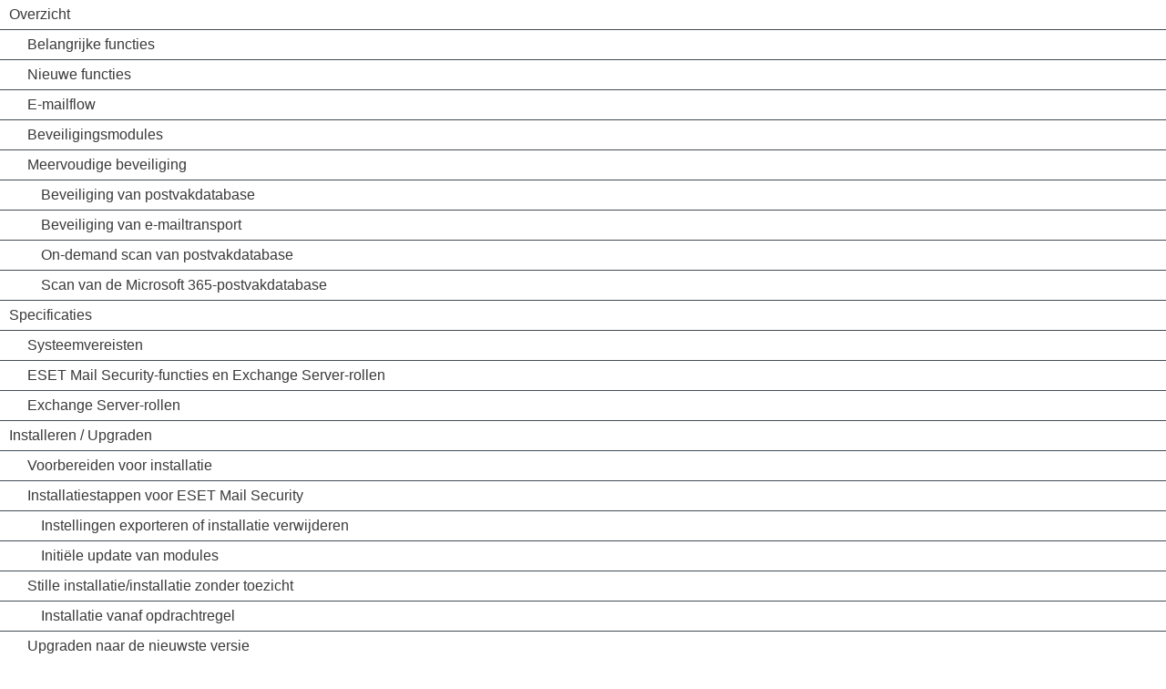

--- FILE ---
content_type: text/html
request_url: https://help.eset.com/emsx/11.0/nl-NL/hmcontent.html
body_size: 8516
content:
<!DOCTYPE html>
<html xmlns="http://www.w3.org/1999/xhtml" lang="nl" xml:lang="nl" class="blue arrow_#ffffff">
<head>
   <title>Inhoudsopgave | ESET Mail Security | Online-Help van ESET</title>
   <meta http-equiv="Content-Type" content="text/html; charset=UTF-8">
   <meta name="viewport" content="width=device-width, initial-scale=1.0">
   <meta name="robots" content="noindex, follow">
   <link href="./css/hmprojectstyles.css" rel="stylesheet">
   <link href="./css/arrows.css" rel="stylesheet">
   <style>
     body { background: #fff; padding: 0; margin: 0; font-size: 12pt; font-family: Segoe UI,Calibri,Helvetica Neue,Liberation Sans,FreeSans,Roboto,SF Pro,sans-serif; }
     
     #toc    { padding: 0; margin: 0 }
     #toc ul { padding-left: 0; padding-right: 0; margin-left: 0; margin-right: 0 }
     #toc li { background: none !important; padding-left: 0px !important; }
     #toc a { color: #3a3a3a; text-decoration: none; display: block; padding: 7px 20px 7px 0px; border-bottom: 1px solid #424d56; position: relative; }
     #toc a:hover { color: #3a3a3a; background-color: #9fd5f1 !important; }
     html #toc a.selected { color: #fff; background-color: #00a3d9 !important; }

     #toc a.heading1 { padding-left: 10px; }
     #toc a.heading2 { padding-left: 30px; }
     #toc a.heading3 { padding-left: 45px; }
     #toc a.heading4 { padding-left: 55px; }
     #toc a.heading5 { padding-left: 60px; }
     #toc a.heading6 { padding-left: 65px; }
     
	 
     html.dark body { background-color: #121212; }
     html.dark #toc a { color: #fff; border-bottom: 1px solid #cbcbcb; }
     html.dark #toc a:hover { background-color: #004b86 !important; } 
     html.dark #toc a.selected { background-color: #0081c2 !important; }                       
   
   </style>   
   
     
   <script src="https://help.eset.com/tools/scripts/jquery-3.7.1.min.js"></script>
   <script src="https://help.eset.com/tools/scripts/jquery.cookie.js"></script>
  <script src="https://help.eset.com/tools/scripts/mode/modeHead.js"></script>
   <script src="https://help.eset.com/tools/photoswipe/photoswipe-initialize-iframe.js"></script>
   <script> 
     function loadicons(a, b, c) { }
     function clicked(a, b) { }
     function dblclicked(a) { }
     let tocChildsBGcolor = "#f4f5f4";
     let tocCurrentBGcolor = "#00a3d9";
     let tocCurrentBGcolorBorder = "#c4c7c4";
     let tocCurrentItemColor = "#ffffff";
     let tocBGcolor = "#fff";
     let tocBorderColor = "#424d56";
     let tocItemColor = "#3a3a3a";
     if ($("html").hasClass("dark")) {
       tocChildsBGcolor = "#2a2a2a";
       tocCurrentBGcolor = "#0081c2";
       tocCurrentBGcolorBorder = "#84919a";
       tocCurrentItemColor = "#fff";
       tocBGcolor = "#121212";
       tocBorderColor = "#a7a7a7";
       tocItemColor = "#f0f0f0";
     }
     
   </script>
</head>
<body>

<ul id="toc" >
<li class="heading1" id="i1" ><a target="_top" class="heading1" id="a1" href="index.html"><span class="heading1" id="s1" ondblclick="return dblclicked(this)">Overzicht</span></a>
<ul id="ul1" >
<li class="heading2" id="i1.1" ><a target="_top" class="heading2" id="a1.1" href="key_features.html"><span class="heading2" id="s1.1">Belangrijke functies</span></a>
</li>
<li class="heading2" id="i1.2" ><a target="_top" class="heading2" id="a1.2" href="whats_new.html"><span class="heading2" id="s1.2">Nieuwe functies</span></a>
</li>
<li class="heading2" id="i1.3" ><a target="_top" class="heading2" id="a1.3" href="mail_flow.html"><span class="heading2" id="s1.3">E-mailflow</span></a>
</li>
<li class="heading2" id="i1.4" ><a target="_top" class="heading2" id="a1.4" href="core_modules.html"><span class="heading2" id="s1.4">Beveiligingsmodules</span></a>
</li>
<li class="heading2" id="i1.5" ><a target="_top" class="heading2" id="a1.5" href="emsx_layers.html"><span class="heading2" id="s1.5" ondblclick="return dblclicked(this)">Meervoudige beveiliging</span></a>
<ul id="ul1.5" >
<li class="heading3" id="i1.5.1" ><a target="_top" class="heading3" id="a1.5.1" href="emsx_mailbox_vsapi_scan.html"><span class="heading3" id="s1.5.1">Beveiliging van postvakdatabase</span></a>
</li>
<li class="heading3" id="i1.5.2" ><a target="_top" class="heading3" id="a1.5.2" href="emsx_smtp_filtering.html"><span class="heading3" id="s1.5.2">Beveiliging van e-mailtransport</span></a>
</li>
<li class="heading3" id="i1.5.3" ><a target="_top" class="heading3" id="a1.5.3" href="emsx_ondemand_db_scan.html"><span class="heading3" id="s1.5.3">On-demand scan van postvakdatabase</span></a>
</li>
<li class="heading3" id="i1.5.4" ><a target="_top" class="heading3" id="a1.5.4" href="emsx_o365_scan.html"><span class="heading3" id="s1.5.4">Scan van de Microsoft 365-postvakdatabase</span></a>
</li>
</ul>
</li>
</ul>
</li>
<li class="heading1" id="i2" ><a target="_top" class="heading1" id="a2" href="specifications.html"><span class="heading1" id="s2" ondblclick="return dblclicked(this)">Specificaties</span></a>
<ul id="ul2" >
<li class="heading2" id="i2.1" ><a target="_top" class="heading2" id="a2.1" href="idh_xmon_requirements.html"><span class="heading2" id="s2.1">Systeemvereisten</span></a>
</li>
<li class="heading2" id="i2.2" ><a target="_top" class="heading2" id="a2.2" href="features_roles.html"><span class="heading2" id="s2.2">ESET Mail Security-functies en Exchange Server-rollen</span></a>
</li>
<li class="heading2" id="i2.3" ><a target="_top" class="heading2" id="a2.3" href="emsx_exchange_server_roles.html"><span class="heading2" id="s2.3">Exchange Server-rollen</span></a>
</li>
</ul>
</li>
<li class="heading1" id="i3" ><a target="_top" class="heading1" id="a3" href="install_upgrade.html"><span class="heading1" id="s3" ondblclick="return dblclicked(this)">Installeren / Upgraden</span></a>
<ul id="ul3" >
<li class="heading2" id="i3.1" ><a target="_top" class="heading2" id="a3.1" href="preparing_installation.html"><span class="heading2" id="s3.1">Voorbereiden voor installatie</span></a>
</li>
<li class="heading2" id="i3.2" ><a target="_top" class="heading2" id="a3.2" href="installation_steps.html"><span class="heading2" id="s3.2" ondblclick="return dblclicked(this)">Installatiestappen voor ESET Mail Security</span></a>
<ul id="ul3.2" >
<li class="heading3" id="i3.2.1" ><a target="_top" class="heading3" id="a3.2.1" href="export_remove_installation.html"><span class="heading3" id="s3.2.1">Instellingen exporteren of installatie verwijderen</span></a>
</li>
<li class="heading3" id="i3.2.2" ><a target="_top" class="heading3" id="a3.2.2" href="initial_modules_update.html"><span class="heading3" id="s3.2.2">Initiële update van modules</span></a>
</li>
</ul>
</li>
<li class="heading2" id="i3.3" ><a target="_top" class="heading2" id="a3.3" href="silent_installation.html"><span class="heading2" id="s3.3" ondblclick="return dblclicked(this)">Stille installatie/installatie zonder toezicht</span></a>
<ul id="ul3.3" >
<li class="heading3" id="i3.3.1" ><a target="_top" class="heading3" id="a3.3.1" href="installation_cmd.html"><span class="heading3" id="s3.3.1">Installatie vanaf opdrachtregel</span></a>
</li>
</ul>
</li>
<li class="heading2" id="i3.4" ><a target="_top" class="heading2" id="a3.4" href="upgrade_to_latest.html"><span class="heading2" id="s3.4" ondblclick="return dblclicked(this)">Upgraden naar de nieuwste versie</span></a>
<ul id="ul3.4" >
<li class="heading3" id="i3.4.1" ><a target="_top" class="heading3" id="a3.4.1" href="installation_upgrade_eset_cluster.html"><span class="heading3" id="s3.4.1">Upgrade uitvoeren via ESET-cluster</span></a>
</li>
<li class="heading3" id="i3.4.2" ><a target="_top" class="heading3" id="a3.4.2" href="installation_upgrade_era.html"><span class="heading3" id="s3.4.2">Upgrade uitvoeren via ESET PROTECT</span></a>
</li>
</ul>
</li>
<li class="heading2" id="i3.5" ><a target="_top" class="heading2" id="a3.5" href="installation_cluster.html"><span class="heading2" id="s3.5">Installatie in een clusteromgeving</span></a>
</li>
<li class="heading2" id="i3.6" ><a target="_top" class="heading2" id="a3.6" href="multiserver_dag.html"><span class="heading2" id="s3.6">Multiserver-/DAG-omgeving</span></a>
</li>
</ul>
</li>
<li class="heading1" id="i4" ><a target="_top" class="heading1" id="a4" href="idh_wizard_activation_type.html"><span class="heading1" id="s4" ondblclick="return dblclicked(this)">Activeren ESET Mail Security</span></a>
<ul id="ul4" >
<li class="heading2" id="i4.1" ><a target="_top" class="heading2" id="a4.1" href="idh_wizard_activation_success.html"><span class="heading2" id="s4.1">Activering voltooid</span></a>
</li>
<li class="heading2" id="i4.2" ><a target="_top" class="heading2" id="a4.2" href="idh_wizard_activation_sec_admin.html"><span class="heading2" id="s4.2">ESET PROTECT Hub account</span></a>
</li>
<li class="heading2" id="i4.3" ><a target="_top" class="heading2" id="a4.3" href="idh_wizard_activation_failure.html"><span class="heading2" id="s4.3">Activering mislukt</span></a>
</li>
<li class="heading2" id="i4.4" ><a target="_top" class="heading2" id="a4.4" href="idh_wizard_activation_license_list.html"><span class="heading2" id="s4.4">Licentie</span></a>
</li>
</ul>
</li>
<li class="heading1" id="i5" ><a target="_top" class="heading1" id="a5" href="getting_started.html"><span class="heading1" id="s5" ondblclick="return dblclicked(this)">Aan de slag</span></a>
<ul id="ul5" >
<li class="heading2" id="i5.1" ><a target="_top" class="heading2" id="a5.1" href="post_install_tasks.html"><span class="heading2" id="s5.1">Taken na afloop van de installatie</span></a>
</li>
<li class="heading2" id="i5.2" ><a target="_top" class="heading2" id="a5.2" href="reports.html"><span class="heading2" id="s5.2">Rapporten</span></a>
</li>
<li class="heading2" id="i5.3" ><a target="_top" class="heading2" id="a5.3" href="era.html"><span class="heading2" id="s5.3">ESET Mail Security extern beheren</span></a>
</li>
<li class="heading2" id="i5.4" ><a target="_top" class="heading2" id="a5.4" href="vapm.html"><span class="heading2" id="s5.4">ESET Beheer van beveiligingsproblemen en patches</span></a>
</li>
<li class="heading2" id="i5.5" ><a target="_top" class="heading2" id="a5.5" href="idh_page_status.html"><span class="heading2" id="s5.5" ondblclick="return dblclicked(this)">Controle</span></a>
<ul id="ul5.5" >
<li class="heading3" id="i5.5.1" ><a target="_top" class="heading3" id="a5.5.1" href="idh_windows_update.html"><span class="heading3" id="s5.5.1">Windows-update beschikbaar</span></a>
</li>
<li class="heading3" id="i5.5.2" ><a target="_top" class="heading3" id="a5.5.2" href="network_isolation.html"><span class="heading3" id="s5.5.2">Netwerkisolatie</span></a>
</li>
</ul>
</li>
</ul>
</li>
<li class="heading1" id="i6" ><a target="_top" class="heading1" id="a6" href="using.html"><span class="heading1" id="s6" ondblclick="return dblclicked(this)">ESET Mail Security gebruiken</span></a>
<ul id="ul6" >
<li class="heading2" id="i6.1" ><a target="_top" class="heading2" id="a6.1" href="idh_page_logs.html"><span class="heading2" id="s6.1" ondblclick="return dblclicked(this)">Logbestanden</span></a>
<ul id="ul6.1" >
<li class="heading3" id="i6.1.1" ><a target="_top" class="heading3" id="a6.1.1" href="idh_log_filter.html"><span class="heading3" id="s6.1.1">Logbestanden filteren</span></a>
</li>
</ul>
</li>
<li class="heading2" id="i6.2" ><a target="_top" class="heading2" id="a6.2" href="idh_page_scan.html"><span class="heading2" id="s6.2" ondblclick="return dblclicked(this)">Scannen</span></a>
<ul id="ul6.2" >
<li class="heading3" id="i6.2.1" ><a target="_top" class="heading3" id="a6.2.1" href="idh_page_scan_logs.html"><span class="heading3" id="s6.2.1">Scanvenster en scanlogboek</span></a>
</li>
</ul>
</li>
<li class="heading2" id="i6.3" ><a target="_top" class="heading2" id="a6.3" href="idh_page_update.html"><span class="heading2" id="s6.3">Bijwerken</span></a>
</li>
<li class="heading2" id="i6.4" ><a target="_top" class="heading2" id="a6.4" href="idh_quarantine.html"><span class="heading2" id="s6.4">E-mailquarantaine</span></a>
</li>
<li class="heading2" id="i6.5" ><a target="_top" class="heading2" id="a6.5" href="beginner_setup.html"><span class="heading2" id="s6.5" ondblclick="return dblclicked(this)">Instellingen</span></a>
<ul id="ul6.5" >
<li class="heading3" id="i6.5.1" ><a target="_top" class="heading3" id="a6.5.1" href="idh_page_advanced_settings.html"><span class="heading3" id="s6.5.1" ondblclick="return dblclicked(this)">Server</span></a>
<ul id="ul6.5.1" >
<li class="heading4" id="i6.5.1.1" ><a target="_top" class="heading4" id="a6.5.1.1" href="idh_cluster_page.html"><span class="heading4" id="s6.5.1.1" ondblclick="return dblclicked(this)">Cluster</span></a>
<ul id="ul6.5.1.1" >
<li class="heading5" id="i6.5.1.1.1" ><a target="_top" class="heading5" id="a6.5.1.1.1" href="idh_cluster_wizard_page1.html"><span class="heading5" id="s6.5.1.1.1">Clusterwizard - Knooppunten selecteren</span></a>
</li>
<li class="heading5" id="i6.5.1.1.2" ><a target="_top" class="heading5" id="a6.5.1.1.2" href="idh_cluster_wizard_page2.html"><span class="heading5" id="s6.5.1.1.2">Clusterwizard - Clusterinstellingen</span></a>
</li>
<li class="heading5" id="i6.5.1.1.3" ><a target="_top" class="heading5" id="a6.5.1.1.3" href="idh_cluster_wizard_page3.html"><span class="heading5" id="s6.5.1.1.3">Clusterwizard - Clusterinstallatie-instellingen</span></a>
</li>
<li class="heading5" id="i6.5.1.1.4" ><a target="_top" class="heading5" id="a6.5.1.1.4" href="idh_cluster_wizard_page4.html"><span class="heading5" id="s6.5.1.1.4">Clusterwizard - Knooppuntcontrole</span></a>
</li>
<li class="heading5" id="i6.5.1.1.5" ><a target="_top" class="heading5" id="a6.5.1.1.5" href="idh_cluster_wizard_page5.html"><span class="heading5" id="s6.5.1.1.5">Clusterwizard - Knooppunten installeren</span></a>
</li>
</ul>
</li>
</ul>
</li>
<li class="heading3" id="i6.5.2" ><a target="_top" class="heading3" id="a6.5.2" href="idh_page_settings_antivirus.html"><span class="heading3" id="s6.5.2">Computer</span></a>
</li>
<li class="heading3" id="i6.5.3" ><a target="_top" class="heading3" id="a6.5.3" href="idh_page_epfw_settings.html"><span class="heading3" id="s6.5.3" ondblclick="return dblclicked(this)">Netwerk</span></a>
<ul id="ul6.5.3" >
<li class="heading4" id="i6.5.3.1" ><a target="_top" class="heading4" id="a6.5.3.1" href="idh_page_networks.html"><span class="heading4" id="s6.5.3.1">Netwerkverbindingen</span></a>
</li>
<li class="heading4" id="i6.5.3.2" ><a target="_top" class="heading4" id="a6.5.3.2" href="idh_wizard_epfw_troubleshooting_type.html"><span class="heading4" id="s6.5.3.2">Geblokkeerde communicatie oplossen</span></a>
</li>
</ul>
</li>
<li class="heading3" id="i6.5.4" ><a target="_top" class="heading3" id="a6.5.4" href="idh_page_settings_antispam.html"><span class="heading3" id="s6.5.4">Web en e-mail</span></a>
</li>
<li class="heading3" id="i6.5.5" ><a target="_top" class="heading3" id="a6.5.5" href="idh_page_setup_tools.html"><span class="heading3" id="s6.5.5">Hulpmiddelen - Registratie in diagnoselogboek</span></a>
</li>
<li class="heading3" id="i6.5.6" ><a target="_top" class="heading3" id="a6.5.6" href="idh_importexport_config.html"><span class="heading3" id="s6.5.6">Instellingen importeren en exporteren</span></a>
</li>
</ul>
</li>
<li class="heading2" id="i6.6" ><a target="_top" class="heading2" id="a6.6" href="idh_page_utilities.html"><span class="heading2" id="s6.6" ondblclick="return dblclicked(this)">Hulpmiddelen</span></a>
<ul id="ul6.6" >
<li class="heading3" id="i6.6.1" ><a target="_top" class="heading3" id="a6.6.1" href="idh_page_cloud.html"><span class="heading3" id="s6.6.1">Actieve processen</span></a>
</li>
<li class="heading3" id="i6.6.2" ><a target="_top" class="heading3" id="a6.6.2" href="idh_page_statistic.html"><span class="heading3" id="s6.6.2">Beveiligingsstatistieken</span></a>
</li>
<li class="heading3" id="i6.6.3" ><a target="_top" class="heading3" id="a6.6.3" href="work_eshell.html"><span class="heading3" id="s6.6.3" ondblclick="return dblclicked(this)">ESET-shell</span></a>
<ul id="ul6.6.3" >
<li class="heading4" id="i6.6.3.1" ><a target="_top" class="heading4" id="a6.6.3.1" href="work_eshell_usage.html"><span class="heading4" id="s6.6.3.1">Syntaxis</span></a>
</li>
<li class="heading4" id="i6.6.3.2" ><a target="_top" class="heading4" id="a6.6.3.2" href="work_eshell_cmd.html"><span class="heading4" id="s6.6.3.2">Opdrachten</span></a>
</li>
<li class="heading4" id="i6.6.3.3" ><a target="_top" class="heading4" id="a6.6.3.3" href="work_eshell_shortcuts.html"><span class="heading4" id="s6.6.3.3">Sneltoetsen</span></a>
</li>
<li class="heading4" id="i6.6.3.4" ><a target="_top" class="heading4" id="a6.6.3.4" href="work_eshell_batch.html"><span class="heading4" id="s6.6.3.4">Batchbestanden/scripts</span></a>
</li>
</ul>
</li>
<li class="heading3" id="i6.6.4" ><a target="_top" class="heading3" id="a6.6.4" href="idh_config_mailserver_cmps.html"><span class="heading3" id="s6.6.4">ESET LiveGuard Advanced</span></a>
</li>
<li class="heading3" id="i6.6.5" ><a target="_top" class="heading3" id="a6.6.5" href="idh_page_sysinspector.html"><span class="heading3" id="s6.6.5">ESET SysInspector</span></a>
</li>
<li class="heading3" id="i6.6.6" ><a target="_top" class="heading3" id="a6.6.6" href="idh_page_scheduler.html"><span class="heading3" id="s6.6.6" ondblclick="return dblclicked(this)">Planner</span></a>
<ul id="ul6.6.6" >
<li class="heading4" id="i6.6.6.1" ><a target="_top" class="heading4" id="a6.6.6.1" href="idh_scheduler_task.html"><span class="heading4" id="s6.6.6.1" ondblclick="return dblclicked(this)">Planner - Taak toevoegen</span></a>
<ul id="ul6.6.6.1" >
<li class="heading5" id="i6.6.6.1.1" ><a target="_top" class="heading5" id="a6.6.6.1.1" href="idh_scheduler_type.html"><span class="heading5" id="s6.6.6.1.1">Taaktype</span></a>
</li>
<li class="heading5" id="i6.6.6.1.2" ><a target="_top" class="heading5" id="a6.6.6.1.2" href="idh_scheduler_repeat.html"><span class="heading5" id="s6.6.6.1.2">Taakuitvoering</span></a>
</li>
<li class="heading5" id="i6.6.6.1.3" ><a target="_top" class="heading5" id="a6.6.6.1.3" href="idh_scheduler_event.html"><span class="heading5" id="s6.6.6.1.3">Bij gebeurtenis</span></a>
</li>
<li class="heading5" id="i6.6.6.1.4" ><a target="_top" class="heading5" id="a6.6.6.1.4" href="idh_exec_app.html"><span class="heading5" id="s6.6.6.1.4">Toepassing uitvoeren</span></a>
</li>
<li class="heading5" id="i6.6.6.1.5" ><a target="_top" class="heading5" id="a6.6.6.1.5" href="idh_scheduler_notstart.html"><span class="heading5" id="s6.6.6.1.5">Overgeslagen taak</span></a>
</li>
<li class="heading5" id="i6.6.6.1.6" ><a target="_top" class="heading5" id="a6.6.6.1.6" href="idh_scheduler_task_mailserver_reports.html"><span class="heading5" id="s6.6.6.1.6">Rapport over e-mailserverbeveiliging</span></a>
</li>
<li class="heading5" id="i6.6.6.1.7" ><a target="_top" class="heading5" id="a6.6.6.1.7" href="idh_scheduler_overview.html"><span class="heading5" id="s6.6.6.1.7">Overzicht van geplande taak</span></a>
</li>
</ul>
</li>
</ul>
</li>
<li class="heading3" id="i6.6.7" ><a target="_top" class="heading3" id="a6.6.7" href="idh_charon_file.html"><span class="heading3" id="s6.6.7" ondblclick="return dblclicked(this)">Voorbeelden voor analyse verzenden</span></a>
<ul id="ul6.6.7" >
<li class="heading4" id="i6.6.7.1" ><a target="_top" class="heading4" id="a6.6.7.1" href="idh_charon_filea.html"><span class="heading4" id="s6.6.7.1">Verdacht bestand</span></a>
</li>
<li class="heading4" id="i6.6.7.2" ><a target="_top" class="heading4" id="a6.6.7.2" href="idh_charon_urla.html"><span class="heading4" id="s6.6.7.2">Verdachte site</span></a>
</li>
<li class="heading4" id="i6.6.7.3" ><a target="_top" class="heading4" id="a6.6.7.3" href="idh_charon_fileb.html"><span class="heading4" id="s6.6.7.3">Vals positief bestand</span></a>
</li>
<li class="heading4" id="i6.6.7.4" ><a target="_top" class="heading4" id="a6.6.7.4" href="idh_charon_urlb.html"><span class="heading4" id="s6.6.7.4">Vals positieve site</span></a>
</li>
<li class="heading4" id="i6.6.7.5" ><a target="_top" class="heading4" id="a6.6.7.5" href="idh_charon_filec.html"><span class="heading4" id="s6.6.7.5">Overige</span></a>
</li>
</ul>
</li>
<li class="heading3" id="i6.6.8" ><a target="_top" class="heading3" id="a6.6.8" href="idh_page_quarantine.html"><span class="heading3" id="s6.6.8">Quarantaine</span></a>
</li>
</ul>
</li>
<li class="heading2" id="i6.7" ><a target="_top" class="heading2" id="a6.7" href="idh_xmon_ondemand_azure_app_setup.html"><span class="heading2" id="s6.7" ondblclick="return dblclicked(this)">Wizard Scan van Microsoft 365-postvakken</span></a>
<ul id="ul6.7" >
<li class="heading3" id="i6.7.1" ><a target="_top" class="heading3" id="a6.7.1" href="idh_xmon_ondemand_azure_app_registration.html"><span class="heading3" id="s6.7.1">ESET Mail Security-scanner registreren</span></a>
</li>
<li class="heading3" id="i6.7.2" ><a target="_top" class="heading3" id="a6.7.2" href="idh_xmon_ondemand_azure_app_unregistration.html"><span class="heading3" id="s6.7.2">Registratie van ESET Mail Security-scanner ongedaan maken</span></a>
</li>
</ul>
</li>
</ul>
</li>
<li class="heading1" id="i7" ><a target="_top" class="heading1" id="a7" href="config_general.html"><span class="heading1" id="s7" ondblclick="return dblclicked(this)">Geavanceerde instellingen</span></a>
<ul id="ul7" >
<li class="heading2" id="i7.1" ><a target="_top" class="heading2" id="a7.1" href="idh_config_server.html"><span class="heading2" id="s7.1" ondblclick="return dblclicked(this)">Server</span></a>
<ul id="ul7.1" >
<li class="heading3" id="i7.1.1" ><a target="_top" class="heading3" id="a7.1.1" href="idh_agent_priority2.html"><span class="heading3" id="s7.1.1">Agentprioriteit instellen</span></a>
</li>
<li class="heading3" id="i7.1.2" ><a target="_top" class="heading3" id="a7.1.2" href="idh_config_server_antivirus.html"><span class="heading3" id="s7.1.2">Antivirus en antispyware</span></a>
</li>
<li class="heading3" id="i7.1.3" ><a target="_top" class="heading3" id="a7.1.3" href="idh_config_server_antispam.html"><span class="heading3" id="s7.1.3" ondblclick="return dblclicked(this)">Antispambeveiliging</span></a>
<ul id="ul7.1.3" >
<li class="heading4" id="i7.1.3.1" ><a target="_top" class="heading4" id="a7.1.3.1" href="idh_config_mailserver_as.html"><span class="heading4" id="s7.1.3.1">Filteren en verificatie</span></a>
</li>
<li class="heading4" id="i7.1.3.2" ><a target="_top" class="heading4" id="a7.1.3.2" href="idh_antispam_engine.html"><span class="heading4" id="s7.1.3.2">Antispam geavanceerde instellingen</span></a>
</li>
<li class="heading4" id="i7.1.3.3" ><a target="_top" class="heading4" id="a7.1.3.3" href="idh_config_mailserver_greylisting.html"><span class="heading4" id="s7.1.3.3">Instellingen voor grijze lijst</span></a>
</li>
<li class="heading4" id="i7.1.3.4" ><a target="_top" class="heading4" id="a7.1.3.4" href="idh_config_mailserver_as_spf_dkim.html"><span class="heading4" id="s7.1.3.4">SPF en DKIM</span></a>
</li>
<li class="heading4" id="i7.1.3.5" ><a target="_top" class="heading4" id="a7.1.3.5" href="idh_config_mailserver_as_ndr.html"><span class="heading4" id="s7.1.3.5">Backscatterbeveiliging</span></a>
</li>
<li class="heading4" id="i7.1.3.6" ><a target="_top" class="heading4" id="a7.1.3.6" href="idh_config_mailserver_ssp.html"><span class="heading4" id="s7.1.3.6">Bescherming tegen vervalsing van afzenders</span></a>
</li>
</ul>
</li>
<li class="heading3" id="i7.1.4" ><a target="_top" class="heading3" id="a7.1.4" href="idh_config_server_antiphishing.html"><span class="heading3" id="s7.1.4">Antiphishing-beveiliging</span></a>
</li>
<li class="heading3" id="i7.1.5" ><a target="_top" class="heading3" id="a7.1.5" href="idh_config_mailserver_rules.html"><span class="heading3" id="s7.1.5" ondblclick="return dblclicked(this)">Regels</span></a>
<ul id="ul7.1.5" >
<li class="heading4" id="i7.1.5.1" ><a target="_top" class="heading4" id="a7.1.5.1" href="idh_wizard_rule_condition.html"><span class="heading4" id="s7.1.5.1">Regelvoorwaarde</span></a>
</li>
<li class="heading4" id="i7.1.5.2" ><a target="_top" class="heading4" id="a7.1.5.2" href="idh_wizard_rule_action.html"><span class="heading4" id="s7.1.5.2">Regelactie</span></a>
</li>
<li class="heading4" id="i7.1.5.3" ><a target="_top" class="heading4" id="a7.1.5.3" href="rule_examples.html"><span class="heading4" id="s7.1.5.3">Regelvoorbeelden</span></a>
</li>
</ul>
</li>
<li class="heading3" id="i7.1.6" ><a target="_top" class="heading3" id="a7.1.6" href="idh_config_av_agent1.html"><span class="heading3" id="s7.1.6" ondblclick="return dblclicked(this)">Beveiliging van e-mailtransport</span></a>
<ul id="ul7.1.6" >
<li class="heading4" id="i7.1.6.1" ><a target="_top" class="heading4" id="a7.1.6.1" href="idh_config_av_agent2.html"><span class="heading4" id="s7.1.6.1">Geavanceerde instellingen voor berichtentransport</span></a>
</li>
</ul>
</li>
<li class="heading3" id="i7.1.7" ><a target="_top" class="heading3" id="a7.1.7" href="idh_config_av_xmon.html"><span class="heading3" id="s7.1.7" ondblclick="return dblclicked(this)">Beveiliging van postvakdatabase</span></a>
<ul id="ul7.1.7" >
<li class="heading4" id="i7.1.7.1" ><a target="_top" class="heading4" id="a7.1.7.1" href="idh_scheduler_task_background_scan.html"><span class="heading4" id="s7.1.7.1">Achtergrondscan</span></a>
</li>
</ul>
</li>
<li class="heading3" id="i7.1.8" ><a target="_top" class="heading3" id="a7.1.8" href="idh_config_mailserver_ondemand.html"><span class="heading3" id="s7.1.8" ondblclick="return dblclicked(this)">On-demand databasescan van postvak</span></a>
<ul id="ul7.1.8" >
<li class="heading4" id="i7.1.8.1" ><a target="_top" class="heading4" id="a7.1.8.1" href="idh_xmon_ondemand_dlg.html"><span class="heading4" id="s7.1.8.1">Databasescan van postvak</span></a>
</li>
<li class="heading4" id="i7.1.8.2" ><a target="_top" class="heading4" id="a7.1.8.2" href="idh_xmon_ondemand_hybrid_dlg.html"><span class="heading4" id="s7.1.8.2">Scan van Microsoft 365-postvak</span></a>
</li>
<li class="heading4" id="i7.1.8.3" ><a target="_top" class="heading4" id="a7.1.8.3" href="idh_xmon_ondemand_mb.html"><span class="heading4" id="s7.1.8.3">Extra postvakitems</span></a>
</li>
<li class="heading4" id="i7.1.8.4" ><a target="_top" class="heading4" id="a7.1.8.4" href="idh_xmon_ondemand_proxy.html"><span class="heading4" id="s7.1.8.4">Proxyserver</span></a>
</li>
<li class="heading4" id="i7.1.8.5" ><a target="_top" class="heading4" id="a7.1.8.5" href="idh_xmon_ondemand_pwd.html"><span class="heading4" id="s7.1.8.5">Details van databasescanaccount</span></a>
</li>
</ul>
</li>
<li class="heading3" id="i7.1.9" ><a target="_top" class="heading3" id="a7.1.9" href="idh_config_mailserver_quarantine.html"><span class="heading3" id="s7.1.9" ondblclick="return dblclicked(this)">Typen Quarantaine voor e-mail</span></a>
<ul id="ul7.1.9" >
<li class="heading4" id="i7.1.9.1" ><a target="_top" class="heading4" id="a7.1.9.1" href="local_quarantine.html"><span class="heading4" id="s7.1.9.1" ondblclick="return dblclicked(this)">Lokale quarantaine</span></a>
<ul id="ul7.1.9.1" >
<li class="heading5" id="i7.1.9.1.1" ><a target="_top" class="heading5" id="a7.1.9.1.1" href="idh_xmon_quarantine_file.html"><span class="heading5" id="s7.1.9.1.1">Bestandopslag</span></a>
</li>
<li class="heading5" id="i7.1.9.1.2" ><a target="_top" class="heading5" id="a7.1.9.1.2" href="idh_xmon_quarantine_web.html"><span class="heading5" id="s7.1.9.1.2" ondblclick="return dblclicked(this)">Webinterface</span></a>
<ul id="ul7.1.9.1.2" >
<li class="heading6" id="i7.1.9.1.2.1" ><a target="_top" class="heading6" id="a7.1.9.1.2.1" href="idh_scheduler_task_qreports.html"><span class="heading6" id="s7.1.9.1.2.1">E-mailquarantainerapporten verzenden - geplande taak</span></a>
</li>
<li class="heading6" id="i7.1.9.1.2.2" ><a target="_top" class="heading6" id="a7.1.9.1.2.2" href="idh_xmon_quarantine_web_user.html"><span class="heading6" id="s7.1.9.1.2.2">De gebruikerswebinterface voor e-mailquarantaine</span></a>
</li>
</ul>
</li>
</ul>
</li>
<li class="heading4" id="i7.1.9.2" ><a target="_top" class="heading4" id="a7.1.9.2" href="quarantine_mailbox.html"><span class="heading4" id="s7.1.9.2" ondblclick="return dblclicked(this)">Quarantainepostvak en MS Exchange-quarantaine</span></a>
<ul id="ul7.1.9.2" >
<li class="heading5" id="i7.1.9.2.1" ><a target="_top" class="heading5" id="a7.1.9.2.1" href="idh_xmon_quarantine_manager.html"><span class="heading5" id="s7.1.9.2.1">Instellingen voor quarantainebeheer</span></a>
</li>
<li class="heading5" id="i7.1.9.2.2" ><a target="_top" class="heading5" id="a7.1.9.2.2" href="idh_xmon_quarantine_proxy.html"><span class="heading5" id="s7.1.9.2.2">Proxyserver</span></a>
</li>
</ul>
</li>
<li class="heading4" id="i7.1.9.3" ><a target="_top" class="heading4" id="a7.1.9.3" href="idh_xmon_quarantine_pwd.html"><span class="heading4" id="s7.1.9.3">Accountdetails van quarantainebeheer</span></a>
</li>
</ul>
</li>
<li class="heading3" id="i7.1.10" ><a target="_top" class="heading3" id="a7.1.10" href="idh_xmon_dkim_signing.html"><span class="heading3" id="s7.1.10">DKIM-ondertekening</span></a>
</li>
<li class="heading3" id="i7.1.11" ><a target="_top" class="heading3" id="a7.1.11" href="antivirus_test.html"><span class="heading3" id="s7.1.11">Antivirustest</span></a>
</li>
<li class="heading3" id="i7.1.12" ><a target="_top" class="heading3" id="a7.1.12" href="antispam_test.html"><span class="heading3" id="s7.1.12">Antispamtest</span></a>
</li>
<li class="heading3" id="i7.1.13" ><a target="_top" class="heading3" id="a7.1.13" href="antiphishing_test.html"><span class="heading3" id="s7.1.13">Antiphishingtest</span></a>
</li>
</ul>
</li>
<li class="heading2" id="i7.2" ><a target="_top" class="heading2" id="a7.2" href="idh_config_scanner.html"><span class="heading2" id="s7.2" ondblclick="return dblclicked(this)">Computer</span></a>
<ul id="ul7.2" >
<li class="heading3" id="i7.2.1" ><a target="_top" class="heading3" id="a7.2.1" href="idh_config_server_scanner.html"><span class="heading3" id="s7.2.1">Beveiliging van zelflerende systemen</span></a>
</li>
<li class="heading3" id="i7.2.2" ><a target="_top" class="heading3" id="a7.2.2" href="idh_exclude.html"><span class="heading3" id="s7.2.2" ondblclick="return dblclicked(this)">Uitsluitingen</span></a>
<ul id="ul7.2.2" >
<li class="heading4" id="i7.2.2.1" ><a target="_top" class="heading4" id="a7.2.2.1" href="idh_performance_exclusions.html"><span class="heading4" id="s7.2.2.1">Uitsluitingen voor prestaties</span></a>
</li>
<li class="heading4" id="i7.2.2.2" ><a target="_top" class="heading4" id="a7.2.2.2" href="idh_detection_exclusions.html"><span class="heading4" id="s7.2.2.2" ondblclick="return dblclicked(this)">Uitsluitingen van detectie</span></a>
<ul id="ul7.2.2.2" >
<li class="heading5" id="i7.2.2.2.1" ><a target="_top" class="heading5" id="a7.2.2.2.1" href="idh_exclusion_wizard.html"><span class="heading5" id="s7.2.2.2.1">Wizard Uitsluiting maken</span></a>
</li>
</ul>
</li>
</ul>
</li>
<li class="heading3" id="i7.2.3" ><a target="_top" class="heading3" id="a7.2.3" href="idh_config_detection_engine_advanced.html"><span class="heading3" id="s7.2.3">Geavanceerde opties</span></a>
</li>
<li class="heading3" id="i7.2.4" ><a target="_top" class="heading3" id="a7.2.4" href="idh_config_server_autoexclude.html"><span class="heading3" id="s7.2.4">Automatische uitsluitingen</span></a>
</li>
<li class="heading3" id="i7.2.5" ><a target="_top" class="heading3" id="a7.2.5" href="idh_scan_clean.html"><span class="heading3" id="s7.2.5">Er is een infiltratie gedetecteerd</span></a>
</li>
<li class="heading3" id="i7.2.6" ><a target="_top" class="heading3" id="a7.2.6" href="idh_config_amon.html"><span class="heading3" id="s7.2.6" ondblclick="return dblclicked(this)">Real-timebeveiliging van bestandssysteem</span></a>
<ul id="ul7.2.6" >
<li class="heading4" id="i7.2.6.1" ><a target="_top" class="heading4" id="a7.2.6.1" href="idh_config_threat_sense.html"><span class="heading4" id="s7.2.6.1" ondblclick="return dblclicked(this)">ThreatSense-parameters</span></a>
<ul id="ul7.2.6.1" >
<li class="heading5" id="i7.2.6.1.1" ><a target="_top" class="heading5" id="a7.2.6.1.1" href="idh_config_advanced_amon.html"><span class="heading5" id="s7.2.6.1.1">Aanvullende ThreatSense-parameters</span></a>
</li>
<li class="heading5" id="i7.2.6.1.2" ><a target="_top" class="heading5" id="a7.2.6.1.2" href="idh_config_extension.html"><span class="heading5" id="s7.2.6.1.2">Bestandsextensies die moeten worden uitgesloten van scans</span></a>
</li>
</ul>
</li>
</ul>
</li>
<li class="heading3" id="i7.2.7" ><a target="_top" class="heading3" id="a7.2.7" href="idh_config_processes_exclude.html"><span class="heading3" id="s7.2.7">Uitzonderingen voor processen</span></a>
</li>
<li class="heading3" id="i7.2.8" ><a target="_top" class="heading3" id="a7.2.8" href="idh_config_charon.html"><span class="heading3" id="s7.2.8" ondblclick="return dblclicked(this)">Cloud-gebaseerde beveiliging</span></a>
<ul id="ul7.2.8" >
<li class="heading4" id="i7.2.8.1" ><a target="_top" class="heading4" id="a7.2.8.1" href="idh_charon_sample.html"><span class="heading4" id="s7.2.8.1">Uitsluitingsfilter</span></a>
</li>
</ul>
</li>
<li class="heading3" id="i7.2.9" ><a target="_top" class="heading3" id="a7.2.9" href="idh_config_scan.html"><span class="heading3" id="s7.2.9" ondblclick="return dblclicked(this)">Malwarescans</span></a>
<ul id="ul7.2.9" >
<li class="heading4" id="i7.2.9.1" ><a target="_top" class="heading4" id="a7.2.9.1" href="idh_profile_manager.html"><span class="heading4" id="s7.2.9.1">Profielbeheer</span></a>
</li>
<li class="heading4" id="i7.2.9.2" ><a target="_top" class="heading4" id="a7.2.9.2" href="idh_profile_target.html"><span class="heading4" id="s7.2.9.2">Profieldoelen</span></a>
</li>
<li class="heading4" id="i7.2.9.3" ><a target="_top" class="heading4" id="a7.2.9.3" href="idh_scan_target.html"><span class="heading4" id="s7.2.9.3">Scandoelen</span></a>
</li>
<li class="heading4" id="i7.2.9.4" ><a target="_top" class="heading4" id="a7.2.9.4" href="idh_config_idle_scan.html"><span class="heading4" id="s7.2.9.4">Scan bij inactieve status</span></a>
</li>
<li class="heading4" id="i7.2.9.5" ><a target="_top" class="heading4" id="a7.2.9.5" href="idh_config_startup_scan.html"><span class="heading4" id="s7.2.9.5" ondblclick="return dblclicked(this)">Opstartscan</span></a>
<ul id="ul7.2.9.5" >
<li class="heading5" id="i7.2.9.5.1" ><a target="_top" class="heading5" id="a7.2.9.5.1" href="idh_startup_app.html"><span class="heading5" id="s7.2.9.5.1">Automatische bestandscontrole bij opstarten</span></a>
</li>
</ul>
</li>
<li class="heading4" id="i7.2.9.6" ><a target="_top" class="heading4" id="a7.2.9.6" href="idh_config_rem_media_amon.html"><span class="heading4" id="s7.2.9.6">Verwisselbare media</span></a>
</li>
<li class="heading4" id="i7.2.9.7" ><a target="_top" class="heading4" id="a7.2.9.7" href="idh_config_dmon.html"><span class="heading4" id="s7.2.9.7">Documentsbescherming</span></a>
</li>
</ul>
</li>
<li class="heading3" id="i7.2.10" ><a target="_top" class="heading3" id="a7.2.10" href="page_scan_hyperv.html"><span class="heading3" id="s7.2.10">Hyper-V-scan</span></a>
</li>
<li class="heading3" id="i7.2.11" ><a target="_top" class="heading3" id="a7.2.11" href="idh_hips_main.html"><span class="heading3" id="s7.2.11" ondblclick="return dblclicked(this)">HIPS</span></a>
<ul id="ul7.2.11" >
<li class="heading4" id="i7.2.11.1" ><a target="_top" class="heading4" id="a7.2.11.1" href="idh_hips_editor_single_rule.html"><span class="heading4" id="s7.2.11.1">HIPS-regelinstellingen</span></a>
</li>
<li class="heading4" id="i7.2.11.2" ><a target="_top" class="heading4" id="a7.2.11.2" href="idh_hips_advanced.html"><span class="heading4" id="s7.2.11.2">Geavanceerde HIPS-instellingen</span></a>
</li>
</ul>
</li>
</ul>
</li>
<li class="heading2" id="i7.3" ><a target="_top" class="heading2" id="a7.3" href="idh_config_update_source.html"><span class="heading2" id="s7.3" ondblclick="return dblclicked(this)">Updateconfiguratie</span></a>
<ul id="ul7.3" >
<li class="heading3" id="i7.3.1" ><a target="_top" class="heading3" id="a7.3.1" href="idh_config_update_rollback.html"><span class="heading3" id="s7.3.1">Ongedaan maken van updates</span></a>
</li>
<li class="heading3" id="i7.3.2" ><a target="_top" class="heading3" id="a7.3.2" href="idh_config_update_sched.html"><span class="heading3" id="s7.3.2">Geplande taak - Bijwerken</span></a>
</li>
<li class="heading3" id="i7.3.3" ><a target="_top" class="heading3" id="a7.3.3" href="idh_config_update_mirror.html"><span class="heading3" id="s7.3.3">Updatemirror</span></a>
</li>
</ul>
</li>
<li class="heading2" id="i7.4" ><a target="_top" class="heading2" id="a7.4" href="idh_config_epfw_network_protection.html"><span class="heading2" id="s7.4" ondblclick="return dblclicked(this)">Netwerktoegangsbeveiliging</span></a>
<ul id="ul7.4" >
<li class="heading3" id="i7.4.1" ><a target="_top" class="heading3" id="a7.4.1" href="idh_config_epfw_known_networks_group.html"><span class="heading3" id="s7.4.1" ondblclick="return dblclicked(this)">Netwerkverbindingsprofiel</span></a>
<ul id="ul7.4.1" >
<li class="heading4" id="i7.4.1.1" ><a target="_top" class="heading4" id="a7.4.1.1" href="idh_config_epfw_known_networks_editor.html"><span class="heading4" id="s7.4.1.1">Netwerk toevoegen</span></a>
</li>
</ul>
</li>
<li class="heading3" id="i7.4.2" ><a target="_top" class="heading3" id="a7.4.2" href="idh_dialog_epfw_zones_page.html"><span class="heading3" id="s7.4.2">IP-sets</span></a>
</li>
<li class="heading3" id="i7.4.3" ><a target="_top" class="heading3" id="a7.4.3" href="idh_config_epfw_network_attack_protection.html"><span class="heading3" id="s7.4.3" ondblclick="return dblclicked(this)">Netwerkaanvalbeveiliging</span></a>
<ul id="ul7.4.3" >
<li class="heading4" id="i7.4.3.1" ><a target="_top" class="heading4" id="a7.4.3.1" href="idh_config_epfw_ids_exceptions.html"><span class="heading4" id="s7.4.3.1">IDS-uitzonderingen</span></a>
</li>
<li class="heading4" id="i7.4.3.2" ><a target="_top" class="heading4" id="a7.4.3.2" href="idh_dialog_epfw_ids_alert.html"><span class="heading4" id="s7.4.3.2">Vermoedelijke bedreiging geblokkeerd</span></a>
</li>
<li class="heading4" id="i7.4.3.3" ><a target="_top" class="heading4" id="a7.4.3.3" href="idh_page_epfw_blacklist.html"><span class="heading4" id="s7.4.3.3">Zwarte lijst met tijdelijk geblokkeerde IP-adressen</span></a>
</li>
<li class="heading4" id="i7.4.3.4" ><a target="_top" class="heading4" id="a7.4.3.4" href="idh_config_epfw_brute_force_attack_protection.html"><span class="heading4" id="s7.4.3.4" ondblclick="return dblclicked(this)">Beveiliging tegen brute-force aanvallen</span></a>
<ul id="ul7.4.3.4" >
<li class="heading5" id="i7.4.3.4.1" ><a target="_top" class="heading5" id="a7.4.3.4.1" href="idh_config_epfw_brute_force_attack_rules.html"><span class="heading5" id="s7.4.3.4.1">Regels voor Beveiliging tegen brute-force aanvallen</span></a>
</li>
<li class="heading5" id="i7.4.3.4.2" ><a target="_top" class="heading5" id="a7.4.3.4.2" href="idh_config_epfw_brute_force_attack_exclusions.html"><span class="heading5" id="s7.4.3.4.2">Uitsluitingen voor beveiliging tegen brute-force aanvallen</span></a>
</li>
</ul>
</li>
</ul>
</li>
</ul>
</li>
<li class="heading2" id="i7.5" ><a target="_top" class="heading2" id="a7.5" href="work_web_and_mail.html"><span class="heading2" id="s7.5" ondblclick="return dblclicked(this)">Web en e-mail</span></a>
<ul id="ul7.5" >
<li class="heading3" id="i7.5.1" ><a target="_top" class="heading3" id="a7.5.1" href="idh_config_epfw_scan_main_page.html"><span class="heading3" id="s7.5.1" ondblclick="return dblclicked(this)">Protocolfiltering</span></a>
<ul id="ul7.5.1" >
<li class="heading4" id="i7.5.1.1" ><a target="_top" class="heading4" id="a7.5.1.1" href="idh_config_epfw_browsers.html"><span class="heading4" id="s7.5.1.1">Web- en e-mailclients</span></a>
</li>
</ul>
</li>
<li class="heading3" id="i7.5.2" ><a target="_top" class="heading3" id="a7.5.2" href="idh_config_epfw_ssl.html"><span class="heading3" id="s7.5.2" ondblclick="return dblclicked(this)">SSL/TLS</span></a>
<ul id="ul7.5.2" >
<li class="heading4" id="i7.5.2.1" ><a target="_top" class="heading4" id="a7.5.2.1" href="idh_config_epfw_ssl_known.html"><span class="heading4" id="s7.5.2.1">Lijst met bekende certificaten</span></a>
</li>
<li class="heading4" id="i7.5.2.2" ><a target="_top" class="heading4" id="a7.5.2.2" href="idh_dialog_epfw_new_certificate.html"><span class="heading4" id="s7.5.2.2">Gecodeerde SSL-communicatie</span></a>
</li>
</ul>
</li>
<li class="heading3" id="i7.5.3" ><a target="_top" class="heading3" id="a7.5.3" href="idh_config_emon_clients.html"><span class="heading3" id="s7.5.3" ondblclick="return dblclicked(this)">Beveiliging van e-mailclient</span></a>
<ul id="ul7.5.3" >
<li class="heading4" id="i7.5.3.1" ><a target="_top" class="heading4" id="a7.5.3.1" href="idh_config_emon_protocols.html"><span class="heading4" id="s7.5.3.1">E-mailprotocollen</span></a>
</li>
<li class="heading4" id="i7.5.3.2" ><a target="_top" class="heading4" id="a7.5.3.2" href="idh_config_mail.html"><span class="heading4" id="s7.5.3.2">E-mailtags</span></a>
</li>
<li class="heading4" id="i7.5.3.3" ><a target="_top" class="heading4" id="a7.5.3.3" href="idh_outlook_toolbar.html"><span class="heading4" id="s7.5.3.3">Microsoft Outlook-werkbalk</span></a>
</li>
<li class="heading4" id="i7.5.3.4" ><a target="_top" class="heading4" id="a7.5.3.4" href="idh_oe_toolbar.html"><span class="heading4" id="s7.5.3.4">Outlook Express- en Windows Mail-werkbalk</span></a>
</li>
<li class="heading4" id="i7.5.3.5" ><a target="_top" class="heading4" id="a7.5.3.5" href="idh_dialog_mailplugins_confirmation.html"><span class="heading4" id="s7.5.3.5">Bevestigingsvenster</span></a>
</li>
<li class="heading4" id="i7.5.3.6" ><a target="_top" class="heading4" id="a7.5.3.6" href="idh_dialog_mailplugins_processing_messages.html"><span class="heading4" id="s7.5.3.6">Berichten opnieuw scannen</span></a>
</li>
</ul>
</li>
<li class="heading3" id="i7.5.4" ><a target="_top" class="heading3" id="a7.5.4" href="idh_config_web_basic.html"><span class="heading3" id="s7.5.4" ondblclick="return dblclicked(this)">Beveiliging webtoegang</span></a>
<ul id="ul7.5.4" >
<li class="heading4" id="i7.5.4.1" ><a target="_top" class="heading4" id="a7.5.4.1" href="idh_config_epfw_scan_http_address_list.html"><span class="heading4" id="s7.5.4.1" ondblclick="return dblclicked(this)">URL-adresbeheer</span></a>
<ul id="ul7.5.4.1" >
<li class="heading5" id="i7.5.4.1.1" ><a target="_top" class="heading5" id="a7.5.4.1.1" href="idh_dialog_epfw_url_address_list.html"><span class="heading5" id="s7.5.4.1.1">Nieuwe lijst maken</span></a>
</li>
</ul>
</li>
</ul>
</li>
<li class="heading3" id="i7.5.5" ><a target="_top" class="heading3" id="a7.5.5" href="idh_config_antiphish.html"><span class="heading3" id="s7.5.5">Antiphishing-webbeveiliging</span></a>
</li>
</ul>
</li>
<li class="heading2" id="i7.6" ><a target="_top" class="heading2" id="a7.6" href="idh_config_devmon.html"><span class="heading2" id="s7.6" ondblclick="return dblclicked(this)">Apparaatbeheer</span></a>
<ul id="ul7.6" >
<li class="heading3" id="i7.6.1" ><a target="_top" class="heading3" id="a7.6.1" href="idh_config_devmon_rule_dlg.html"><span class="heading3" id="s7.6.1">Apparaatregels</span></a>
</li>
<li class="heading3" id="i7.6.2" ><a target="_top" class="heading3" id="a7.6.2" href="idh_config_devmon_vendor_group_editor.html"><span class="heading3" id="s7.6.2">Apparaatgroepen</span></a>
</li>
</ul>
</li>
<li class="heading2" id="i7.7" ><a target="_top" class="heading2" id="a7.7" href="config_tools.html"><span class="heading2" id="s7.7" ondblclick="return dblclicked(this)">Configuratie van Hulpmiddelen</span></a>
<ul id="ul7.7" >
<li class="heading3" id="i7.7.1" ><a target="_top" class="heading3" id="a7.7.1" href="idh_config_timeslots.html"><span class="heading3" id="s7.7.1">Tijdvakken</span></a>
</li>
<li class="heading3" id="i7.7.2" ><a target="_top" class="heading3" id="a7.7.2" href="idh_config_windows_update.html"><span class="heading3" id="s7.7.2">Microsoft Windows® Bijwerken</span></a>
</li>
<li class="heading3" id="i7.7.3" ><a target="_top" class="heading3" id="a7.7.3" href="advanced_cmd.html"><span class="heading3" id="s7.7.3">Opdrachtregelscanner</span></a>
</li>
<li class="heading3" id="i7.7.4" ><a target="_top" class="heading3" id="a7.7.4" href="idh_config_ecmd.html"><span class="heading3" id="s7.7.4">ESET CMD</span></a>
</li>
<li class="heading3" id="i7.7.5" ><a target="_top" class="heading3" id="a7.7.5" href="idh_config_ermm.html"><span class="heading3" id="s7.7.5">ESET RMM</span></a>
</li>
<li class="heading3" id="i7.7.6" ><a target="_top" class="heading3" id="a7.7.6" href="idh_config_license.html"><span class="heading3" id="s7.7.6">Licentie</span></a>
</li>
<li class="heading3" id="i7.7.7" ><a target="_top" class="heading3" id="a7.7.7" href="idh_config_wmi_provider.html"><span class="heading3" id="s7.7.7" ondblclick="return dblclicked(this)">WMI-provider</span></a>
<ul id="ul7.7.7" >
<li class="heading4" id="i7.7.7.1" ><a target="_top" class="heading4" id="a7.7.7.1" href="work_wmi_provider_data.html"><span class="heading4" id="s7.7.7.1">Opgegeven gegevens</span></a>
</li>
<li class="heading4" id="i7.7.7.2" ><a target="_top" class="heading4" id="a7.7.7.2" href="wok_wmi_provider_data_accessing.html"><span class="heading4" id="s7.7.7.2">Toegang tot opgegeven gegevens</span></a>
</li>
</ul>
</li>
<li class="heading3" id="i7.7.8" ><a target="_top" class="heading3" id="a7.7.8" href="idh_config_era_targets.html"><span class="heading3" id="s7.7.8" ondblclick="return dblclicked(this)">Scandoelen van ESET Management-console</span></a>
<ul id="ul7.7.8" >
<li class="heading4" id="i7.7.8.1" ><a target="_top" class="heading4" id="a7.7.8.1" href="era_override_mode.html"><span class="heading4" id="s7.7.8.1">Negeermodus</span></a>
</li>
</ul>
</li>
<li class="heading3" id="i7.7.9" ><a target="_top" class="heading3" id="a7.7.9" href="idh_config_logs.html"><span class="heading3" id="s7.7.9" ondblclick="return dblclicked(this)">Logbestanden</span></a>
<ul id="ul7.7.9" >
<li class="heading4" id="i7.7.9.1" ><a target="_top" class="heading4" id="a7.7.9.1" href="syslog_event_mapping.html"><span class="heading4" id="s7.7.9.1">Sysloggebeurtenissen koppelen</span></a>
</li>
</ul>
</li>
<li class="heading3" id="i7.7.10" ><a target="_top" class="heading3" id="a7.7.10" href="idh_config_gamer.html"><span class="heading3" id="s7.7.10">Presentatiemodus</span></a>
</li>
<li class="heading3" id="i7.7.11" ><a target="_top" class="heading3" id="a7.7.11" href="idh_config_diagnostics.html"><span class="heading3" id="s7.7.11" ondblclick="return dblclicked(this)">Diagnostiek</span></a>
<ul id="ul7.7.11" >
<li class="heading4" id="i7.7.11.1" ><a target="_top" class="heading4" id="a7.7.11.1" href="idh_config_customer_care.html"><span class="heading4" id="s7.7.11.1">Technische ondersteuning</span></a>
</li>
</ul>
</li>
<li class="heading3" id="i7.7.12" ><a target="_top" class="heading3" id="a7.7.12" href="idh_config_cluster.html"><span class="heading3" id="s7.7.12">Cluster</span></a>
</li>
</ul>
</li>
<li class="heading2" id="i7.8" ><a target="_top" class="heading2" id="a7.8" href="idh_config_connection.html"><span class="heading2" id="s7.8">Connectiviteit</span></a>
</li>
<li class="heading2" id="i7.9" ><a target="_top" class="heading2" id="a7.9" href="idh_config_environment.html"><span class="heading2" id="s7.9" ondblclick="return dblclicked(this)">Gebruikersinterface</span></a>
<ul id="ul7.9" >
<li class="heading3" id="i7.9.1" ><a target="_top" class="heading3" id="a7.9.1" href="idh_config_password.html"><span class="heading3" id="s7.9.1">Toegangsinstellingen</span></a>
</li>
<li class="heading3" id="i7.9.2" ><a target="_top" class="heading3" id="a7.9.2" href="idh_config_eshell.html"><span class="heading3" id="s7.9.2">ESET-shell</span></a>
</li>
<li class="heading3" id="i7.9.3" ><a target="_top" class="heading3" id="a7.9.3" href="idh_menu.html"><span class="heading3" id="s7.9.3">Pictogram in het systeemvak van Windows</span></a>
</li>
</ul>
</li>
<li class="heading2" id="i7.10" ><a target="_top" class="heading2" id="a7.10" href="idh_config_ui_notifications.html"><span class="heading2" id="s7.10" ondblclick="return dblclicked(this)">Meldingen</span></a>
<ul id="ul7.10" >
<li class="heading3" id="i7.10.1" ><a target="_top" class="heading3" id="a7.10.1" href="idh_config_disabled_statuses_dialog.html"><span class="heading3" id="s7.10.1">Toepassingsstatussen</span></a>
</li>
<li class="heading3" id="i7.10.2" ><a target="_top" class="heading3" id="a7.10.2" href="idh_config_disabled_messages_statuses.html"><span class="heading3" id="s7.10.2">Uitgeschakelde berichten en statussen</span></a>
</li>
<li class="heading3" id="i7.10.3" ><a target="_top" class="heading3" id="a7.10.3" href="idh_config_ui_notifications_desktop.html"><span class="heading3" id="s7.10.3" ondblclick="return dblclicked(this)">Bureaubladmeldingen</span></a>
<ul id="ul7.10.3" >
<li class="heading4" id="i7.10.3.1" ><a target="_top" class="heading4" id="a7.10.3.1" href="idh_config_ui_notifications_custom.html"><span class="heading4" id="s7.10.3.1">Aanpassing</span></a>
</li>
<li class="heading4" id="i7.10.3.2" ><a target="_top" class="heading4" id="a7.10.3.2" href="idh_config_ui_application_notifications.html"><span class="heading4" id="s7.10.3.2">Bureaubladmeldingen</span></a>
</li>
<li class="heading4" id="i7.10.3.3" ><a target="_top" class="heading4" id="a7.10.3.3" href="idh_config_alert.html"><span class="heading4" id="s7.10.3.3" ondblclick="return dblclicked(this)">Interactieve waarschuwingen</span></a>
<ul id="ul7.10.3.3" >
<li class="heading5" id="i7.10.3.3.1" ><a target="_top" class="heading5" id="a7.10.3.3.1" href="restart_required.html"><span class="heading5" id="s7.10.3.3.1">Opnieuw opstarten vereist</span></a>
</li>
</ul>
</li>
</ul>
</li>
<li class="heading3" id="i7.10.4" ><a target="_top" class="heading3" id="a7.10.4" href="idh_config_notice.html"><span class="heading3" id="s7.10.4">Doorsturen</span></a>
</li>
</ul>
</li>
<li class="heading2" id="i7.11" ><a target="_top" class="heading2" id="a7.11" href="idh_resetdefault_section.html"><span class="heading2" id="s7.11">Standaardinstellingen herstellen</span></a>
</li>
<li class="heading2" id="i7.12" ><a target="_top" class="heading2" id="a7.12" href="idh_page_help.html"><span class="heading2" id="s7.12" ondblclick="return dblclicked(this)">Help en ondersteuning</span></a>
<ul id="ul7.12" >
<li class="heading3" id="i7.12.1" ><a target="_top" class="heading3" id="a7.12.1" href="idh_customer_care_submit_dialog.html"><span class="heading3" id="s7.12.1">Ondersteuningsaanvraag verzenden</span></a>
</li>
<li class="heading3" id="i7.12.2" ><a target="_top" class="heading3" id="a7.12.2" href="idh_about.html"><span class="heading3" id="s7.12.2">Info over ESET Mail Security</span></a>
</li>
</ul>
</li>
<li class="heading2" id="i7.13" ><a target="_top" class="heading2" id="a7.13" href="glossary.html"><span class="heading2" id="s7.13">Woordenlijst</span></a>
</li>
</ul>
</li>
<li class="heading1" id="i8" ><a target="_top" class="heading1" id="a8" href="legal_docs.html"><span class="heading1" id="s8" ondblclick="return dblclicked(this)">Juridische documenten</span></a>
<ul id="ul8" >
<li class="heading2" id="i8.1" ><a target="_top" class="heading2" id="a8.1" href="eula.html"><span class="heading2" id="s8.1">Licentieovereenkomst voor eindgebruikers</span></a>
</li>
<li class="heading2" id="i8.2" ><a target="_top" class="heading2" id="a8.2" href="privacy_policy.html"><span class="heading2" id="s8.2">Privacybeleid</span></a>
</li>
</ul>
</li>
</ul>
<script type="text/javascript">loadicons('./images/cicon2.png','./images/cicon1.png','./images/cicon9.png');</script>



<script src="https://help.eset.com/tools/iframe-resizer/iframeResizer.contentWindow.min.js"></script>

<script>
  
  function setBGandExpand(currentElement, event) {
    let parnt = null;
    if (currentElement.hasClass("heading1")) {
      parnt = currentElement.parent();
      parentElementA = parnt.find("a");
      parentElementU = parnt.find("ul").not("li.heading2 ul");
    }
    else if (currentElement.hasClass("heading2")) {
      parnt = currentElement.parent().parent().parent();
      parentElementA = parnt.find("a");
      parentElementU = currentElement.parent().find("ul").first();
      parentElementUTOP = parnt.find("ul").first();
      if (parentElementUTOP.css("display") == "none")
        parentElementUTOP.slideToggle(400);
    }
    else if (currentElement.hasClass("heading3")) { 
      let parent2 = currentElement.parent().parent().parent();
      parnt = parent2.parent().parent();
      parentElementA = parnt.find("a");
      parentElementU = currentElement.parent().find("ul").first(); 
      parentElementUTOP = parnt.find("ul").first();
      if (parentElementUTOP.css("display") == "none")
        parentElementUTOP.slideToggle(400); 
      parentElementULEVEL2 = parent2.find("ul").first();
      if (parentElementULEVEL2.css("display") == "none")
        parentElementULEVEL2.slideToggle(400);
      parentElementALEVEL2 = parent2.find("a").first();
      if (parentElementALEVEL2.hasClass(arrowDown))
        parentElementALEVEL2.addClass(arrowUp).removeClass(arrowDown);
    }
    else if (currentElement.hasClass("heading4")) { 
      let parent3 = currentElement.parent().parent().parent();
      let parent2 = parent3.parent().parent();
      parnt = parent2.parent().parent();
      parentElementA = parnt.find("a");
      parentElementU = currentElement.parent().find("ul").first();
      parentElementUTOP = parnt.find("ul").first();
      if (parentElementUTOP.css("display") == "none")
        parentElementUTOP.slideToggle(400); 
      parentElementULEVEL3 = parent3.find("ul").first();
      if (parentElementULEVEL3.css("display") == "none")
        parentElementULEVEL3.slideToggle(400);
      parentElementALEVEL3 = parent3.find("a").first();
      if (parentElementALEVEL3.hasClass(arrowDown))
        parentElementALEVEL3.addClass(arrowUp).removeClass(arrowDown);
      parentElementULEVEL2 = parent2.find("ul").first();
      if (parentElementULEVEL2.css("display") == "none")
        parentElementULEVEL2.slideToggle(400);
      parentElementALEVEL2 = parent2.find("a").first();
      if (parentElementALEVEL2.hasClass(arrowDown))
        parentElementALEVEL2.addClass(arrowUp).removeClass(arrowDown);
    }
    else if (currentElement.hasClass("heading5")) {
      let parent4 = currentElement.parent().parent().parent();
      let parent3 = parent4.parent().parent();
      let parent2 = parent3.parent().parent();
      parnt = parent2.parent().parent();
      parentElementA = parnt.find("a");
      parentElementU = currentElement.parent().find("ul").first();
      parentElementUTOP = parnt.find("ul").first();
      if (parentElementUTOP.css("display") == "none")
        parentElementUTOP.slideToggle(400);
      parentElementULEVEL4 = parent4.find("ul").first();
      if (parentElementULEVEL4.css("display") == "none")
        parentElementULEVEL4.slideToggle(400);
      parentElementALEVEL4 = parent4.find("a").first();
      if (parentElementALEVEL4.hasClass(arrowDown))
        parentElementALEVEL4.addClass(arrowUp).removeClass(arrowDown); 
      parentElementULEVEL3 = parent3.find("ul").first();
      if (parentElementULEVEL3.css("display") == "none")
        parentElementULEVEL3.slideToggle(400);
      parentElementALEVEL3 = parent3.find("a").first();
      if (parentElementALEVEL3.hasClass(arrowDown))
        parentElementALEVEL3.addClass(arrowUp).removeClass(arrowDown);
      parentElementULEVEL2 = parent2.find("ul").first();
      if (parentElementULEVEL2.css("display") == "none")
        parentElementULEVEL2.slideToggle(400);
      parentElementALEVEL2 = parent2.find("a").first();
      if (parentElementALEVEL2.hasClass(arrowDown))
        parentElementALEVEL2.addClass(arrowUp).removeClass(arrowDown);
    }
    else if (currentElement.hasClass("heading6")) {
      let parent5 = currentElement.parent().parent().parent();
      let parent4 = parent5.parent().parent();
      let parent3 = parent4.parent().parent();
      let parent2 = parent3.parent().parent();
      parnt = parent2.parent().parent();
      parentElementA = parnt.find("a");
      parentElementU = currentElement.parent().find("ul").first();
      parentElementUTOP = parnt.find("ul").first();
      if (parentElementUTOP.css("display") == "none")
        parentElementUTOP.slideToggle(400);
      parentElementULEVEL5 = parent5.find("ul").first();
      if (parentElementULEVEL5.css("display") == "none")
        parentElementULEVEL5.slideToggle(400);
      parentElementALEVEL5 = parent5.find("a").first();
      if (parentElementALEVEL5.hasClass(arrowDown))
        parentElementALEVEL5.addClass(arrowUp).removeClass(arrowDown); 
      parentElementULEVEL4 = parent4.find("ul").first();
      if (parentElementULEVEL4.css("display") == "none")
        parentElementULEVEL4.slideToggle(400);
      parentElementALEVEL4 = parent4.find("a").first();
      if (parentElementALEVEL4.hasClass(arrowDown))
        parentElementALEVEL4.addClass(arrowUp).removeClass(arrowDown); 
      parentElementULEVEL3 = parent3.find("ul").first();
      if (parentElementULEVEL3.css("display") == "none")
        parentElementULEVEL3.slideToggle(400);
      parentElementALEVEL3 = parent3.find("a").first();
      if (parentElementALEVEL3.hasClass(arrowDown))
        parentElementALEVEL3.addClass(arrowUp).removeClass(arrowDown);
      parentElementULEVEL2 = parent2.find("ul").first();
      if (parentElementULEVEL2.css("display") == "none")
        parentElementULEVEL2.slideToggle(400);
      parentElementALEVEL2 = parent2.find("a").first();
      if (parentElementALEVEL2.hasClass(arrowDown))
        parentElementALEVEL2.addClass(arrowUp).removeClass(arrowDown);
    }
    // Arrow clicked or chapter w/o text?
    let arrowClicked = false;
    let arrowSize = 28;
    if (window.innerWidth > 480) arrowSize = 42;
    if (event && $("html").attr("dir") == "rtl" && currentElement.offset().left + arrowSize > event.pageX)
      arrowClicked = true;
    if (event && $("html").attr("dir") != "rtl" && currentElement.offset().left + currentElement.outerWidth() - arrowSize < event.pageX)
      arrowClicked = true;
    if (currentElement.attr("href").includes("void(0)"))
      arrowClicked = true;
    // Background
    parentElementA.css("background-color", tocChildsBGcolor);
    if (currentElement.next("ul").length || !currentElement.hasClass("heading1"))
      parentElementA.css("border-color", tocCurrentBGcolorBorder);
    if (!arrowClicked) {
      currentElement.css("background-color", tocCurrentBGcolor);
      currentElement.css("color", tocCurrentItemColor);
      currentElement.addClass("selected");
    }
    // When clicked, set up arrow
    if (currentElement.hasClass(arrowDown))
      currentElement.addClass(arrowUp).removeClass(arrowDown);
    // When clicked or topic is active, set up arrow for the grandparent topic
    if (parentElementA.first().hasClass(arrowDown))
      parentElementA.first().addClass(arrowUp).removeClass(arrowDown);
    if (!arrowClicked && parentElementU.css("display") == "none") {
      parentElementU.slideToggle(400, function() {parent.adjustFooterPosition();});
      // Change arrow for active subtree
      currentElement.addClass(arrowUp).removeClass(arrowDown);
      // Gray background for current+child topics
      currentElement.css("background-color", tocChildsBGcolor);
    }
    // Expand childs when clicked on arrow
    if (arrowClicked && parentElementU.css("display") == "none") {
      parentElementU.slideToggle(400, function() {
        parent.adjustFooterPosition();
      });
      currentElement.addClass(arrowUp).removeClass(arrowDown);
      reload = false; // do not reload topic
      currentElement.css("background-color", tocChildsBGcolor);
    }
    // Hide when 2 times clicked on the same arrow on same topic
    else if (arrowClicked && parentElementU.css("display") == "block") {
      parentElementU.slideToggle(1000, function() {
        parent.adjustFooterPosition();
      });
      currentElement.addClass(arrowDown).removeClass(arrowUp);
      reload = false;
    }
    if (arrowClicked && latestCurrentElement) {
      latestCurrentElement.css("background-color", tocCurrentBGcolor);
      latestCurrentElement.css("color", tocCurrentItemColor);
      latestCurrentElement.addClass("selected");
    }
    topicName = currentElement.attr("href");
    if (reload) {
      lastTopicName = topicName;
      latestCurrentElement = currentElement;
    }
  }
  
  // Always target parent frame
  $("#toc a").attr("target", "_top");
  // Predefined global variables
  let topicToReload = "index.html";
  let level1Topic = true; 
  let validTopicName = false;
  // Arrow color
  let arrowUp = "bgarrow_up";     let arrowUpWhite = "bgarrow_up_white"; 
  let arrowDown = "bgarrow_down"; let arrowDownWhite = "bgarrow_down_white";
  if ($("html").hasClass("dark")) {
    arrowUp = "bgarrow_up_white";  
    arrowDown = "bgarrow_down_white";
  }
  
  // Always hidden, expanded only by click on a specific subtree
  $("#toc ul").css("display", "none");
  
  // Add arrows to topics with <ul>
  $("#toc span").filter("[ondblclick]").parent().addClass(arrowDown);
  
  // Set initial topic name based on current parent URL
  let lastTopicName = "";
  let urlParent = parent.location;
  let topicName = urlParent.pathname.substring(urlParent.pathname.lastIndexOf('/')+1);
  
  if (topicName.length < 5) topicName = "index.html"; // Default is index.html (documentROOT)
  
  let reload = false;
  let latestCurrentElement = null;
  $( "#toc a" ).first().css("border-top", "1px solid " + tocBorderColor);
  $( "#toc a" ).each(function() {
    if ($( this ).attr("href") == topicName)
      setBGandExpand($( this ));
  });
  
  // Handle chapters without text
  $("#toc a[href^='javascript:']").click(function(event) {
    $("#toc a").css("background-color", tocBGcolor);
    $("#toc a").css("border-color", tocBorderColor);
    $("#toc a").css("color", tocItemColor);  
    $("#toc a").removeClass("selected");
    // Hide lngselectbar and verselectbar if opened
    $("#languagemenu", parent.document).hide("fast");
    $("#versionSelector", parent.document).hide("fast");
    // Set background and expand particular topics
    setBGandExpand($( this ), event);
  });
  
</script>


</body>
</html>
